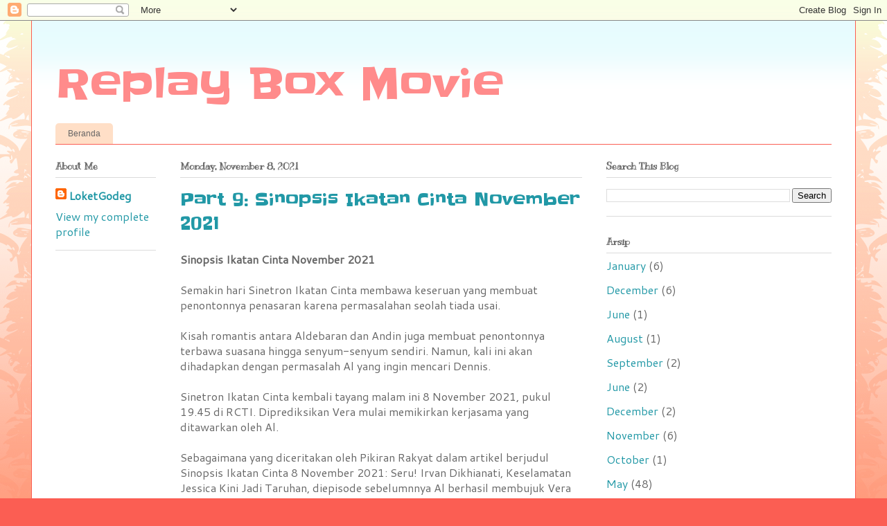

--- FILE ---
content_type: text/html; charset=UTF-8
request_url: http://en-us.accessit-server.com/2021/11/part-9-sinopsis-ikatan-cinta-november.html
body_size: 11252
content:
<!DOCTYPE html>
<html class='v2' dir='ltr' lang='en'>
<head>
<link href='https://www.blogger.com/static/v1/widgets/335934321-css_bundle_v2.css' rel='stylesheet' type='text/css'/>
<meta content='width=1100' name='viewport'/>
<meta content='text/html; charset=UTF-8' http-equiv='Content-Type'/>
<meta content='blogger' name='generator'/>
<link href='http://en-us.accessit-server.com/favicon.ico' rel='icon' type='image/x-icon'/>
<link href='http://en-us.accessit-server.com/2021/11/part-9-sinopsis-ikatan-cinta-november.html' rel='canonical'/>
<link rel="alternate" type="application/atom+xml" title="Replay Box Movie - Atom" href="http://en-us.accessit-server.com/feeds/posts/default" />
<link rel="alternate" type="application/rss+xml" title="Replay Box Movie - RSS" href="http://en-us.accessit-server.com/feeds/posts/default?alt=rss" />
<link rel="service.post" type="application/atom+xml" title="Replay Box Movie - Atom" href="https://www.blogger.com/feeds/769910391184095871/posts/default" />

<link rel="alternate" type="application/atom+xml" title="Replay Box Movie - Atom" href="http://en-us.accessit-server.com/feeds/7783750952976387828/comments/default" />
<!--Can't find substitution for tag [blog.ieCssRetrofitLinks]-->
<meta content='http://en-us.accessit-server.com/2021/11/part-9-sinopsis-ikatan-cinta-november.html' property='og:url'/>
<meta content='Part 9: Sinopsis Ikatan Cinta November 2021' property='og:title'/>
<meta content='Sinopsis Ikatan Cinta November 2021 Semakin hari Sinetron Ikatan Cinta membawa keseruan yang membuat penontonnya penasaran karena permasalah...' property='og:description'/>
<title>Replay Box Movie: Part 9: Sinopsis Ikatan Cinta November 2021</title>
<style type='text/css'>@font-face{font-family:'Cantarell';font-style:normal;font-weight:400;font-display:swap;src:url(//fonts.gstatic.com/s/cantarell/v18/B50NF7ZDq37KMUvlO015gqJrPqySLbYf.woff2)format('woff2');unicode-range:U+0100-02BA,U+02BD-02C5,U+02C7-02CC,U+02CE-02D7,U+02DD-02FF,U+0304,U+0308,U+0329,U+1D00-1DBF,U+1E00-1E9F,U+1EF2-1EFF,U+2020,U+20A0-20AB,U+20AD-20C0,U+2113,U+2C60-2C7F,U+A720-A7FF;}@font-face{font-family:'Cantarell';font-style:normal;font-weight:400;font-display:swap;src:url(//fonts.gstatic.com/s/cantarell/v18/B50NF7ZDq37KMUvlO015jKJrPqySLQ.woff2)format('woff2');unicode-range:U+0000-00FF,U+0131,U+0152-0153,U+02BB-02BC,U+02C6,U+02DA,U+02DC,U+0304,U+0308,U+0329,U+2000-206F,U+20AC,U+2122,U+2191,U+2193,U+2212,U+2215,U+FEFF,U+FFFD;}@font-face{font-family:'Kranky';font-style:normal;font-weight:400;font-display:swap;src:url(//fonts.gstatic.com/s/kranky/v29/hESw6XVgJzlPsFn8oR2FRIzX_g.woff2)format('woff2');unicode-range:U+0000-00FF,U+0131,U+0152-0153,U+02BB-02BC,U+02C6,U+02DA,U+02DC,U+0304,U+0308,U+0329,U+2000-206F,U+20AC,U+2122,U+2191,U+2193,U+2212,U+2215,U+FEFF,U+FFFD;}@font-face{font-family:'Slackey';font-style:normal;font-weight:400;font-display:swap;src:url(//fonts.gstatic.com/s/slackey/v29/N0bV2SdQO-5yM0-dGlNQJPTVkdc.woff2)format('woff2');unicode-range:U+0000-00FF,U+0131,U+0152-0153,U+02BB-02BC,U+02C6,U+02DA,U+02DC,U+0304,U+0308,U+0329,U+2000-206F,U+20AC,U+2122,U+2191,U+2193,U+2212,U+2215,U+FEFF,U+FFFD;}</style>
<style id='page-skin-1' type='text/css'><!--
/*
-----------------------------------------------
Blogger Template Style
Name:     Ethereal
Designer: Jason Morrow
URL:      jasonmorrow.etsy.com
----------------------------------------------- */
/* Content
----------------------------------------------- */
body {
font: normal normal 16px Cantarell;
color: #666666;
background: #fb5e53 url(https://resources.blogblog.com/blogblog/data/1kt/ethereal/birds-2toned-bg.png) repeat-x scroll top center;
}
html body .content-outer {
min-width: 0;
max-width: 100%;
width: 100%;
}
a:link {
text-decoration: none;
color: #2198a6;
}
a:visited {
text-decoration: none;
color: #4d469c;
}
a:hover {
text-decoration: underline;
color: #2198a6;
}
.main-inner {
padding-top: 15px;
}
.body-fauxcolumn-outer {
background: transparent none repeat-x scroll top center;
}
.content-fauxcolumns .fauxcolumn-inner {
background: #ffffff url(https://resources.blogblog.com/blogblog/data/1kt/ethereal/bird-2toned-blue-fade.png) repeat-x scroll top left;
border-left: 1px solid #fb5e53;
border-right: 1px solid #fb5e53;
}
/* Flexible Background
----------------------------------------------- */
.content-fauxcolumn-outer .fauxborder-left {
width: 100%;
padding-left: 300px;
margin-left: -300px;
background-color: transparent;
background-image: url(//themes.googleusercontent.com/image?id=0BwVBOzw_-hbMNjViMzQ0ZDEtMWU1NS00ZTBkLWFjY2EtZjM5YmU4OTA2MjBm);
background-repeat: no-repeat;
background-position: left top;
}
.content-fauxcolumn-outer .fauxborder-right {
margin-right: -299px;
width: 299px;
background-color: transparent;
background-image: url(//themes.googleusercontent.com/image?id=0BwVBOzw_-hbMNjViMzQ0ZDEtMWU1NS00ZTBkLWFjY2EtZjM5YmU4OTA2MjBm);
background-repeat: no-repeat;
background-position: right top;
}
/* Columns
----------------------------------------------- */
.content-inner {
padding: 0;
}
/* Header
----------------------------------------------- */
.header-inner {
padding: 27px 0 3px;
}
.header-inner .section {
margin: 0 35px;
}
.Header h1 {
font: normal normal 60px Slackey;
color: #ff8b8b;
}
.Header h1 a {
color: #ff8b8b;
}
.Header .description {
font-size: 115%;
color: #666666;
}
.header-inner .Header .titlewrapper,
.header-inner .Header .descriptionwrapper {
padding-left: 0;
padding-right: 0;
margin-bottom: 0;
}
/* Tabs
----------------------------------------------- */
.tabs-outer {
position: relative;
background: transparent;
}
.tabs-cap-top, .tabs-cap-bottom {
position: absolute;
width: 100%;
}
.tabs-cap-bottom {
bottom: 0;
}
.tabs-inner {
padding: 0;
}
.tabs-inner .section {
margin: 0 35px;
}
*+html body .tabs-inner .widget li {
padding: 1px;
}
.PageList {
border-bottom: 1px solid #fb5e53;
}
.tabs-inner .widget li.selected a,
.tabs-inner .widget li a:hover {
position: relative;
-moz-border-radius-topleft: 5px;
-moz-border-radius-topright: 5px;
-webkit-border-top-left-radius: 5px;
-webkit-border-top-right-radius: 5px;
-goog-ms-border-top-left-radius: 5px;
-goog-ms-border-top-right-radius: 5px;
border-top-left-radius: 5px;
border-top-right-radius: 5px;
background: #ffa183 none ;
color: #ffffff;
}
.tabs-inner .widget li a {
display: inline-block;
margin: 0;
margin-right: 1px;
padding: .65em 1.5em;
font: normal normal 12px Arial, Tahoma, Helvetica, FreeSans, sans-serif;
color: #666666;
background-color: #ffdfc7;
-moz-border-radius-topleft: 5px;
-moz-border-radius-topright: 5px;
-webkit-border-top-left-radius: 5px;
-webkit-border-top-right-radius: 5px;
-goog-ms-border-top-left-radius: 5px;
-goog-ms-border-top-right-radius: 5px;
border-top-left-radius: 5px;
border-top-right-radius: 5px;
}
/* Headings
----------------------------------------------- */
h2 {
font: normal bold 14px Kranky;
color: #666666;
}
/* Widgets
----------------------------------------------- */
.main-inner .column-left-inner {
padding: 0 0 0 20px;
}
.main-inner .column-left-inner .section {
margin-right: 0;
}
.main-inner .column-right-inner {
padding: 0 20px 0 0;
}
.main-inner .column-right-inner .section {
margin-left: 0;
}
.main-inner .section {
padding: 0;
}
.main-inner .widget {
padding: 0 0 15px;
margin: 20px 0;
border-bottom: 1px solid #dbdbdb;
}
.main-inner .widget h2 {
margin: 0;
padding: .6em 0 .5em;
}
.footer-inner .widget h2 {
padding: 0 0 .4em;
}
.main-inner .widget h2 + div, .footer-inner .widget h2 + div {
padding-top: 15px;
}
.main-inner .widget .widget-content {
margin: 0;
padding: 15px 0 0;
}
.main-inner .widget ul, .main-inner .widget #ArchiveList ul.flat {
margin: -15px -15px -15px;
padding: 0;
list-style: none;
}
.main-inner .sidebar .widget h2 {
border-bottom: 1px solid #dbdbdb;
}
.main-inner .widget #ArchiveList {
margin: -15px 0 0;
}
.main-inner .widget ul li, .main-inner .widget #ArchiveList ul.flat li {
padding: .5em 15px;
text-indent: 0;
}
.main-inner .widget #ArchiveList ul li {
padding-top: .25em;
padding-bottom: .25em;
}
.main-inner .widget ul li:first-child, .main-inner .widget #ArchiveList ul.flat li:first-child {
border-top: none;
}
.main-inner .widget ul li:last-child, .main-inner .widget #ArchiveList ul.flat li:last-child {
border-bottom: none;
}
.main-inner .widget .post-body ul {
padding: 0 2.5em;
margin: .5em 0;
list-style: disc;
}
.main-inner .widget .post-body ul li {
padding: 0.25em 0;
margin-bottom: .25em;
color: #666666;
border: none;
}
.footer-inner .widget ul {
padding: 0;
list-style: none;
}
.widget .zippy {
color: #cccccc;
}
/* Posts
----------------------------------------------- */
.main.section {
margin: 0 20px;
}
body .main-inner .Blog {
padding: 0;
background-color: transparent;
border: none;
}
.main-inner .widget h2.date-header {
border-bottom: 1px solid #dbdbdb;
}
.date-outer {
position: relative;
margin: 15px 0 20px;
}
.date-outer:first-child {
margin-top: 0;
}
.date-posts {
clear: both;
}
.post-outer, .inline-ad {
border-bottom: 1px solid #dbdbdb;
padding: 30px 0;
}
.post-outer {
padding-bottom: 10px;
}
.post-outer:first-child {
padding-top: 0;
border-top: none;
}
.post-outer:last-child, .inline-ad:last-child {
border-bottom: none;
}
.post-body img {
padding: 8px;
}
h3.post-title, h4 {
font: normal normal 24px Slackey;
color: #2198a6;
}
h3.post-title a {
font: normal normal 24px Slackey;
color: #2198a6;
text-decoration: none;
}
h3.post-title a:hover {
color: #2198a6;
text-decoration: underline;
}
.post-header {
margin: 0 0 1.5em;
}
.post-body {
line-height: 1.4;
}
.post-footer {
margin: 1.5em 0 0;
}
#blog-pager {
padding: 15px;
}
.blog-feeds, .post-feeds {
margin: 1em 0;
text-align: center;
}
.post-outer .comments {
margin-top: 2em;
}
/* Comments
----------------------------------------------- */
.comments .comments-content .icon.blog-author {
background-repeat: no-repeat;
background-image: url([data-uri]);
}
.comments .comments-content .loadmore a {
background: #ffffff url(https://resources.blogblog.com/blogblog/data/1kt/ethereal/bird-2toned-blue-fade.png) repeat-x scroll top left;
}
.comments .comments-content .loadmore a {
border-top: 1px solid #dbdbdb;
border-bottom: 1px solid #dbdbdb;
}
.comments .comment-thread.inline-thread {
background: #ffffff url(https://resources.blogblog.com/blogblog/data/1kt/ethereal/bird-2toned-blue-fade.png) repeat-x scroll top left;
}
.comments .continue {
border-top: 2px solid #dbdbdb;
}
/* Footer
----------------------------------------------- */
.footer-inner {
padding: 30px 0;
overflow: hidden;
}
/* Mobile
----------------------------------------------- */
body.mobile  {
background-size: auto
}
.mobile .body-fauxcolumn-outer {
background: ;
}
.mobile .content-fauxcolumns .fauxcolumn-inner {
opacity: 0.75;
}
.mobile .content-fauxcolumn-outer .fauxborder-right {
margin-right: 0;
}
.mobile-link-button {
background-color: #ffa183;
}
.mobile-link-button a:link, .mobile-link-button a:visited {
color: #ffffff;
}
.mobile-index-contents {
color: #444444;
}
.mobile .body-fauxcolumn-outer {
background-size: 100% auto;
}
.mobile .mobile-date-outer {
border-bottom: transparent;
}
.mobile .PageList {
border-bottom: none;
}
.mobile .tabs-inner .section {
margin: 0;
}
.mobile .tabs-inner .PageList .widget-content {
background: #ffa183 none;
color: #ffffff;
}
.mobile .tabs-inner .PageList .widget-content .pagelist-arrow {
border-left: 1px solid #ffffff;
}
.mobile .footer-inner {
overflow: visible;
}
body.mobile .AdSense {
margin: 0 -10px;
}

--></style>
<style id='template-skin-1' type='text/css'><!--
body {
min-width: 1190px;
}
.content-outer, .content-fauxcolumn-outer, .region-inner {
min-width: 1190px;
max-width: 1190px;
_width: 1190px;
}
.main-inner .columns {
padding-left: 180px;
padding-right: 360px;
}
.main-inner .fauxcolumn-center-outer {
left: 180px;
right: 360px;
/* IE6 does not respect left and right together */
_width: expression(this.parentNode.offsetWidth -
parseInt("180px") -
parseInt("360px") + 'px');
}
.main-inner .fauxcolumn-left-outer {
width: 180px;
}
.main-inner .fauxcolumn-right-outer {
width: 360px;
}
.main-inner .column-left-outer {
width: 180px;
right: 100%;
margin-left: -180px;
}
.main-inner .column-right-outer {
width: 360px;
margin-right: -360px;
}
#layout {
min-width: 0;
}
#layout .content-outer {
min-width: 0;
width: 800px;
}
#layout .region-inner {
min-width: 0;
width: auto;
}
body#layout div.add_widget {
padding: 8px;
}
body#layout div.add_widget a {
margin-left: 32px;
}
--></style>
<link href='https://www.blogger.com/dyn-css/authorization.css?targetBlogID=769910391184095871&amp;zx=61da07b1-0bfb-4607-b7a3-69d75db69568' media='none' onload='if(media!=&#39;all&#39;)media=&#39;all&#39;' rel='stylesheet'/><noscript><link href='https://www.blogger.com/dyn-css/authorization.css?targetBlogID=769910391184095871&amp;zx=61da07b1-0bfb-4607-b7a3-69d75db69568' rel='stylesheet'/></noscript>
<meta name='google-adsense-platform-account' content='ca-host-pub-1556223355139109'/>
<meta name='google-adsense-platform-domain' content='blogspot.com'/>

</head>
<body class='loading variant-hummingBirds2'>
<div class='navbar section' id='navbar' name='Navbar'><div class='widget Navbar' data-version='1' id='Navbar1'><script type="text/javascript">
    function setAttributeOnload(object, attribute, val) {
      if(window.addEventListener) {
        window.addEventListener('load',
          function(){ object[attribute] = val; }, false);
      } else {
        window.attachEvent('onload', function(){ object[attribute] = val; });
      }
    }
  </script>
<div id="navbar-iframe-container"></div>
<script type="text/javascript" src="https://apis.google.com/js/platform.js"></script>
<script type="text/javascript">
      gapi.load("gapi.iframes:gapi.iframes.style.bubble", function() {
        if (gapi.iframes && gapi.iframes.getContext) {
          gapi.iframes.getContext().openChild({
              url: 'https://www.blogger.com/navbar/769910391184095871?po\x3d7783750952976387828\x26origin\x3dhttp://en-us.accessit-server.com',
              where: document.getElementById("navbar-iframe-container"),
              id: "navbar-iframe"
          });
        }
      });
    </script><script type="text/javascript">
(function() {
var script = document.createElement('script');
script.type = 'text/javascript';
script.src = '//pagead2.googlesyndication.com/pagead/js/google_top_exp.js';
var head = document.getElementsByTagName('head')[0];
if (head) {
head.appendChild(script);
}})();
</script>
</div></div>
<div class='body-fauxcolumns'>
<div class='fauxcolumn-outer body-fauxcolumn-outer'>
<div class='cap-top'>
<div class='cap-left'></div>
<div class='cap-right'></div>
</div>
<div class='fauxborder-left'>
<div class='fauxborder-right'></div>
<div class='fauxcolumn-inner'>
</div>
</div>
<div class='cap-bottom'>
<div class='cap-left'></div>
<div class='cap-right'></div>
</div>
</div>
</div>
<div class='content'>
<div class='content-fauxcolumns'>
<div class='fauxcolumn-outer content-fauxcolumn-outer'>
<div class='cap-top'>
<div class='cap-left'></div>
<div class='cap-right'></div>
</div>
<div class='fauxborder-left'>
<div class='fauxborder-right'></div>
<div class='fauxcolumn-inner'>
</div>
</div>
<div class='cap-bottom'>
<div class='cap-left'></div>
<div class='cap-right'></div>
</div>
</div>
</div>
<div class='content-outer'>
<div class='content-cap-top cap-top'>
<div class='cap-left'></div>
<div class='cap-right'></div>
</div>
<div class='fauxborder-left content-fauxborder-left'>
<div class='fauxborder-right content-fauxborder-right'></div>
<div class='content-inner'>
<header>
<div class='header-outer'>
<div class='header-cap-top cap-top'>
<div class='cap-left'></div>
<div class='cap-right'></div>
</div>
<div class='fauxborder-left header-fauxborder-left'>
<div class='fauxborder-right header-fauxborder-right'></div>
<div class='region-inner header-inner'>
<div class='header section' id='header' name='Header'><div class='widget Header' data-version='1' id='Header1'>
<div id='header-inner'>
<div class='titlewrapper'>
<h1 class='title'>
<a href='http://en-us.accessit-server.com/'>
Replay Box Movie
</a>
</h1>
</div>
<div class='descriptionwrapper'>
<p class='description'><span>
</span></p>
</div>
</div>
</div></div>
</div>
</div>
<div class='header-cap-bottom cap-bottom'>
<div class='cap-left'></div>
<div class='cap-right'></div>
</div>
</div>
</header>
<div class='tabs-outer'>
<div class='tabs-cap-top cap-top'>
<div class='cap-left'></div>
<div class='cap-right'></div>
</div>
<div class='fauxborder-left tabs-fauxborder-left'>
<div class='fauxborder-right tabs-fauxborder-right'></div>
<div class='region-inner tabs-inner'>
<div class='tabs section' id='crosscol' name='Cross-Column'><div class='widget PageList' data-version='1' id='PageList1'>
<h2>Pages</h2>
<div class='widget-content'>
<ul>
<li>
<a href='http://en-us.accessit-server.com/'>Beranda</a>
</li>
</ul>
<div class='clear'></div>
</div>
</div></div>
<div class='tabs no-items section' id='crosscol-overflow' name='Cross-Column 2'></div>
</div>
</div>
<div class='tabs-cap-bottom cap-bottom'>
<div class='cap-left'></div>
<div class='cap-right'></div>
</div>
</div>
<div class='main-outer'>
<div class='main-cap-top cap-top'>
<div class='cap-left'></div>
<div class='cap-right'></div>
</div>
<div class='fauxborder-left main-fauxborder-left'>
<div class='fauxborder-right main-fauxborder-right'></div>
<div class='region-inner main-inner'>
<div class='columns fauxcolumns'>
<div class='fauxcolumn-outer fauxcolumn-center-outer'>
<div class='cap-top'>
<div class='cap-left'></div>
<div class='cap-right'></div>
</div>
<div class='fauxborder-left'>
<div class='fauxborder-right'></div>
<div class='fauxcolumn-inner'>
</div>
</div>
<div class='cap-bottom'>
<div class='cap-left'></div>
<div class='cap-right'></div>
</div>
</div>
<div class='fauxcolumn-outer fauxcolumn-left-outer'>
<div class='cap-top'>
<div class='cap-left'></div>
<div class='cap-right'></div>
</div>
<div class='fauxborder-left'>
<div class='fauxborder-right'></div>
<div class='fauxcolumn-inner'>
</div>
</div>
<div class='cap-bottom'>
<div class='cap-left'></div>
<div class='cap-right'></div>
</div>
</div>
<div class='fauxcolumn-outer fauxcolumn-right-outer'>
<div class='cap-top'>
<div class='cap-left'></div>
<div class='cap-right'></div>
</div>
<div class='fauxborder-left'>
<div class='fauxborder-right'></div>
<div class='fauxcolumn-inner'>
</div>
</div>
<div class='cap-bottom'>
<div class='cap-left'></div>
<div class='cap-right'></div>
</div>
</div>
<!-- corrects IE6 width calculation -->
<div class='columns-inner'>
<div class='column-center-outer'>
<div class='column-center-inner'>
<div class='main section' id='main' name='Main'><div class='widget Blog' data-version='1' id='Blog1'>
<div class='blog-posts hfeed'>

          <div class="date-outer">
        
<h2 class='date-header'><span>Monday, November 8, 2021</span></h2>

          <div class="date-posts">
        
<div class='post-outer'>
<div class='post hentry uncustomized-post-template' itemprop='blogPost' itemscope='itemscope' itemtype='http://schema.org/BlogPosting'>
<meta content='769910391184095871' itemprop='blogId'/>
<meta content='7783750952976387828' itemprop='postId'/>
<a name='7783750952976387828'></a>
<h3 class='post-title entry-title' itemprop='name'>
Part 9: Sinopsis Ikatan Cinta November 2021
</h3>
<div class='post-header'>
<div class='post-header-line-1'></div>
</div>
<div class='post-body entry-content' id='post-body-7783750952976387828' itemprop='description articleBody'>
<strong>Sinopsis Ikatan Cinta November 2021</strong><br/><br/>Semakin hari Sinetron Ikatan Cinta membawa keseruan yang membuat penontonnya penasaran karena permasalahan seolah tiada usai.  <br/><br/>  Kisah romantis antara Aldebaran dan Andin juga membuat penontonnya terbawa suasana hingga senyum-senyum sendiri. Namun, kali ini akan dihadapkan dengan permasalah Al yang ingin mencari Dennis.  <br/><br/>  Sinetron Ikatan Cinta kembali tayang malam ini 8 November 2021, pukul 19.45 di RCTI. Diprediksikan Vera mulai memikirkan kerjasama yang ditawarkan oleh Al.  <br/><br/>  Sebagaimana yang diceritakan oleh Pikiran Rakyat dalam artikel berjudul Sinopsis Ikatan Cinta 8 November 2021: Seru! Irvan Dikhianati, Keselamatan Jessica Kini Jadi Taruhan, diepisode sebelumnnya Al berhasil membujuk Vera untuk bekerjasama mencari Dennis.  <br/><br/>  Di episode kali ini, Vera rupanya ingin mengurungkan niatnya membantu Al mencari Dennis.  <br/><br/>  Meski sudah punya kartu nama Al, Vera tak kunjung menghubungi Al. Vera khawatir jika dirinya terus terlibat dalam kasus ini, keselamatan Dennis bakal terancam.  <br/><br/>  Vera pun memilih bungkam dan tak mau berhubungan lagi dengan Al maupun Rendy.  <br/><br/>  Disisi lain, Sanusi ditelepon oleh anak buah Iqbal. Tanpa diduga orang tersebut membocorkan informasi soal keberadaan Jessica.  <br/><br/>  Untung menjemput informasi tersebut, Sanusi diminta datang ke suatu tempat dan menyiapkan uang sebesar Rp10 juta.  <br/><br/>  Mulanya Sanusi ogah memberikan uang untuk menebus informasi tersebut, namun melihat data-data yang ditawarkan padanya, Sanusi tak ingin melewatkan peluang.  <br/><br/>  Dia pun lantas mengunjungi rumah Al dan Mama Rosa untuk membicarakan hal ini.  <br/><br/>  Lalu bagaimana kelanjutannya? ikuti terus kisah Andin, Al, Nino, dan Elsa di sinetron Ikatan Cinta RCTI, malam ini pukul 19.45 WIB.  <br/><br/>  Perhatian, sinopsis ini adalah informasi tak resmi dari sejumlah sumber yang diolah. Dan mungkin saja berbeda dengan tayangan aslinya.  <br/><br/>  <br/>https://pick-wants.com/blog/sinopsis-ikatan-cinta-9-november-2021/  <br/>https://www1.et20s.com/news/sinopsis-ikatan-cinta-9-november-2021/  <br/>https://impactoemprendedor.com/sinopsis-ikatan-cinta-9-november-2021/  <br/>https://www.goldengun.co.nz/news/sinopsis-ikatan-cinta-9-november-2021/  <br/>https://xterminator.kiwi/blogs/sinopsis-ikatan-cinta-9-november-2021/  <br/>https://nyobain2017.com/2021/11/08/sinopsis-ikatan-cinta-9-november-2021/  <br/>https://autoprosoft.com/sinopsis-ikatan-cinta-9-november-2021/  <br/>https://www.mp-sealing.com/sinopsis-ikatan-cinta-9-november-2021/  <br/>https://cocinacentral.es/2021/11/08/sinopsis-ikatan-cinta-9-november-2021/  
<div style='clear: both;'></div>
</div>
<div class='post-footer'>
<div class='post-footer-line post-footer-line-1'>
<span class='post-author vcard'>
</span>
<span class='post-timestamp'>
at
<meta content='http://en-us.accessit-server.com/2021/11/part-9-sinopsis-ikatan-cinta-november.html' itemprop='url'/>
<a class='timestamp-link' href='http://en-us.accessit-server.com/2021/11/part-9-sinopsis-ikatan-cinta-november.html' rel='bookmark' title='permanent link'><abbr class='published' itemprop='datePublished' title='2021-11-08T22:52:00Z'>November 08, 2021</abbr></a>
</span>
<span class='post-comment-link'>
</span>
<span class='post-icons'>
</span>
<div class='post-share-buttons goog-inline-block'>
<a class='goog-inline-block share-button sb-email' href='https://www.blogger.com/share-post.g?blogID=769910391184095871&postID=7783750952976387828&target=email' target='_blank' title='Email This'><span class='share-button-link-text'>Email This</span></a><a class='goog-inline-block share-button sb-blog' href='https://www.blogger.com/share-post.g?blogID=769910391184095871&postID=7783750952976387828&target=blog' onclick='window.open(this.href, "_blank", "height=270,width=475"); return false;' target='_blank' title='BlogThis!'><span class='share-button-link-text'>BlogThis!</span></a><a class='goog-inline-block share-button sb-twitter' href='https://www.blogger.com/share-post.g?blogID=769910391184095871&postID=7783750952976387828&target=twitter' target='_blank' title='Share to X'><span class='share-button-link-text'>Share to X</span></a><a class='goog-inline-block share-button sb-facebook' href='https://www.blogger.com/share-post.g?blogID=769910391184095871&postID=7783750952976387828&target=facebook' onclick='window.open(this.href, "_blank", "height=430,width=640"); return false;' target='_blank' title='Share to Facebook'><span class='share-button-link-text'>Share to Facebook</span></a><a class='goog-inline-block share-button sb-pinterest' href='https://www.blogger.com/share-post.g?blogID=769910391184095871&postID=7783750952976387828&target=pinterest' target='_blank' title='Share to Pinterest'><span class='share-button-link-text'>Share to Pinterest</span></a>
</div>
</div>
<div class='post-footer-line post-footer-line-2'>
<span class='post-labels'>
</span>
</div>
<div class='post-footer-line post-footer-line-3'>
<span class='post-location'>
</span>
</div>
</div>
</div>
<div class='comments' id='comments'>
<a name='comments'></a>
<h4>No comments:</h4>
<div id='Blog1_comments-block-wrapper'>
<dl class='avatar-comment-indent' id='comments-block'>
</dl>
</div>
<p class='comment-footer'>
<a href='https://www.blogger.com/comment/fullpage/post/769910391184095871/7783750952976387828' onclick=''>Post a Comment</a>
</p>
</div>
</div>

        </div></div>
      
</div>
<div class='blog-pager' id='blog-pager'>
<span id='blog-pager-newer-link'>
<a class='blog-pager-newer-link' href='http://en-us.accessit-server.com/2021/11/part-9-netflix-future-diary-official.html' id='Blog1_blog-pager-newer-link' title='Newer Post'>Newer Post</a>
</span>
<span id='blog-pager-older-link'>
<a class='blog-pager-older-link' href='http://en-us.accessit-server.com/2021/11/part-9-stranger-things-4-welcome-to.html' id='Blog1_blog-pager-older-link' title='Older Post'>Older Post</a>
</span>
<a class='home-link' href='http://en-us.accessit-server.com/'>Home</a>
</div>
<div class='clear'></div>
<div class='post-feeds'>
<div class='feed-links'>
Subscribe to:
<a class='feed-link' href='http://en-us.accessit-server.com/feeds/7783750952976387828/comments/default' target='_blank' type='application/atom+xml'>Post Comments (Atom)</a>
</div>
</div>
</div><div class='widget FeaturedPost' data-version='1' id='FeaturedPost1'>
<div class='post-summary'>
<h3><a href='http://en-us.accessit-server.com/2026/01/pagsusuri-terbakar-cemburu-teman.html'>Pagsusuri | Terbakar Cemburu, Teman Dibunuh: Mayat Dalam Lubang | Berita Utama Kriminal</a></h3>
<p>
Terbakar Cemburu, Teman Dibunuh: Mayat Dalam Lubang | Berita Utama Kriminal   #Terbakar #Cemburu #Teman #Dibunuh #Mayat #Dalam #Lubang #Beri...
</p>
<img class='image' src='https://i.ytimg.com/vi/EQ92lpEtgJI/hqdefault.jpg'/>
</div>
<style type='text/css'>
    .image {
      width: 100%;
    }
  </style>
<div class='clear'></div>
</div><div class='widget PopularPosts' data-version='1' id='PopularPosts1'>
<div class='widget-content popular-posts'>
<ul>
<li>
<div class='item-content'>
<div class='item-title'><a href='http://en-us.accessit-server.com/2017/10/blog-post.html'>(no title)</a></div>
<div class='item-snippet'>Full Watch!! Thor: Ragnarok (2017) Online and Download   Full Movie [Thor: Ragnarok] leaked Download   Watch Thor: Ragnarok Online Movie Ful...</div>
</div>
<div style='clear: both;'></div>
</li>
<li>
<div class='item-content'>
<div class='item-thumbnail'>
<a href='http://en-us.accessit-server.com/2021/05/10-43-tewas-di-gaza-dalam-serangan.html' target='_blank'>
<img alt='' border='0' src='https://lh3.googleusercontent.com/blogger_img_proxy/AEn0k_vwsvFiIJ0PQjvJ0tFPQbrjxbPouVMJT1gtwcslAFJmrwW_GvrhUWYKkXxA5ab9ynQU-qAee3N1SfrS4NPKAyS7aLuFkhnxntcLW-Hew1RDFR0LC0zQIXnd4P9Kb0LkOKLRUgA=w72-h72-p-k-no-nu'/>
</a>
</div>
<div class='item-title'><a href='http://en-us.accessit-server.com/2021/05/10-43-tewas-di-gaza-dalam-serangan.html'>10: 43 Tewas di Gaza dalam serangan Israel</a></div>
<div class='item-snippet'>43 Tewas di Gaza dalam serangan Israel Serangan Israel-Gaza Hari Ini Live News Updates: Serangan udara adalah serangan terberat antara Israe...</div>
</div>
<div style='clear: both;'></div>
</li>
<li>
<div class='item-content'>
<div class='item-title'><a href='http://en-us.accessit-server.com/2019/03/lines-and-paragraphs-break-automatically.html'>Lines and paragraphs break automatically.</a></div>
<div class='item-snippet'>Lines and paragraphs break automatically. Riverdale Season 3 Episode 14 - (3X14) Watch Online   DJ Remy Unger | Official website Riverdale S...</div>
</div>
<div style='clear: both;'></div>
</li>
</ul>
<div class='clear'></div>
</div>
</div></div>
</div>
</div>
<div class='column-left-outer'>
<div class='column-left-inner'>
<aside>
<div class='sidebar section' id='sidebar-left-1'><div class='widget Profile' data-version='1' id='Profile1'>
<h2>About Me</h2>
<div class='widget-content'>
<dl class='profile-datablock'>
<dt class='profile-data'>
<a class='profile-name-link g-profile' href='https://www.blogger.com/profile/09250518363222745405' rel='author' style='background-image: url(//www.blogger.com/img/logo-16.png);'>
LoketGodeg
</a>
</dt>
</dl>
<a class='profile-link' href='https://www.blogger.com/profile/09250518363222745405' rel='author'>View my complete profile</a>
<div class='clear'></div>
</div>
</div></div>
</aside>
</div>
</div>
<div class='column-right-outer'>
<div class='column-right-inner'>
<aside>
<div class='sidebar section' id='sidebar-right-1'><div class='widget BlogSearch' data-version='1' id='BlogSearch1'>
<h2 class='title'>Search This Blog</h2>
<div class='widget-content'>
<div id='BlogSearch1_form'>
<form action='http://en-us.accessit-server.com/search' class='gsc-search-box' target='_top'>
<table cellpadding='0' cellspacing='0' class='gsc-search-box'>
<tbody>
<tr>
<td class='gsc-input'>
<input autocomplete='off' class='gsc-input' name='q' size='10' title='search' type='text' value=''/>
</td>
<td class='gsc-search-button'>
<input class='gsc-search-button' title='search' type='submit' value='Search'/>
</td>
</tr>
</tbody>
</table>
</form>
</div>
</div>
<div class='clear'></div>
</div><div class='widget BlogArchive' data-version='1' id='BlogArchive1'>
<h2>Arsip</h2>
<div class='widget-content'>
<div id='ArchiveList'>
<div id='BlogArchive1_ArchiveList'>
<ul class='flat'>
<li class='archivedate'>
<a href='http://en-us.accessit-server.com/2026/01/'>January</a> (6)
      </li>
<li class='archivedate'>
<a href='http://en-us.accessit-server.com/2025/12/'>December</a> (6)
      </li>
<li class='archivedate'>
<a href='http://en-us.accessit-server.com/2025/06/'>June</a> (1)
      </li>
<li class='archivedate'>
<a href='http://en-us.accessit-server.com/2024/08/'>August</a> (1)
      </li>
<li class='archivedate'>
<a href='http://en-us.accessit-server.com/2023/09/'>September</a> (2)
      </li>
<li class='archivedate'>
<a href='http://en-us.accessit-server.com/2023/06/'>June</a> (2)
      </li>
<li class='archivedate'>
<a href='http://en-us.accessit-server.com/2022/12/'>December</a> (2)
      </li>
<li class='archivedate'>
<a href='http://en-us.accessit-server.com/2022/11/'>November</a> (6)
      </li>
<li class='archivedate'>
<a href='http://en-us.accessit-server.com/2022/10/'>October</a> (1)
      </li>
<li class='archivedate'>
<a href='http://en-us.accessit-server.com/2022/05/'>May</a> (48)
      </li>
<li class='archivedate'>
<a href='http://en-us.accessit-server.com/2022/04/'>April</a> (65)
      </li>
<li class='archivedate'>
<a href='http://en-us.accessit-server.com/2022/03/'>March</a> (21)
      </li>
<li class='archivedate'>
<a href='http://en-us.accessit-server.com/2022/02/'>February</a> (15)
      </li>
<li class='archivedate'>
<a href='http://en-us.accessit-server.com/2022/01/'>January</a> (27)
      </li>
<li class='archivedate'>
<a href='http://en-us.accessit-server.com/2021/12/'>December</a> (4)
      </li>
<li class='archivedate'>
<a href='http://en-us.accessit-server.com/2021/11/'>November</a> (11)
      </li>
<li class='archivedate'>
<a href='http://en-us.accessit-server.com/2021/10/'>October</a> (25)
      </li>
<li class='archivedate'>
<a href='http://en-us.accessit-server.com/2021/09/'>September</a> (13)
      </li>
<li class='archivedate'>
<a href='http://en-us.accessit-server.com/2021/08/'>August</a> (1)
      </li>
<li class='archivedate'>
<a href='http://en-us.accessit-server.com/2021/06/'>June</a> (6)
      </li>
<li class='archivedate'>
<a href='http://en-us.accessit-server.com/2021/05/'>May</a> (9)
      </li>
<li class='archivedate'>
<a href='http://en-us.accessit-server.com/2021/04/'>April</a> (9)
      </li>
<li class='archivedate'>
<a href='http://en-us.accessit-server.com/2021/03/'>March</a> (10)
      </li>
<li class='archivedate'>
<a href='http://en-us.accessit-server.com/2021/02/'>February</a> (5)
      </li>
<li class='archivedate'>
<a href='http://en-us.accessit-server.com/2020/11/'>November</a> (7)
      </li>
<li class='archivedate'>
<a href='http://en-us.accessit-server.com/2020/10/'>October</a> (7)
      </li>
<li class='archivedate'>
<a href='http://en-us.accessit-server.com/2020/09/'>September</a> (9)
      </li>
<li class='archivedate'>
<a href='http://en-us.accessit-server.com/2020/08/'>August</a> (19)
      </li>
<li class='archivedate'>
<a href='http://en-us.accessit-server.com/2020/07/'>July</a> (6)
      </li>
<li class='archivedate'>
<a href='http://en-us.accessit-server.com/2020/06/'>June</a> (23)
      </li>
<li class='archivedate'>
<a href='http://en-us.accessit-server.com/2020/04/'>April</a> (45)
      </li>
<li class='archivedate'>
<a href='http://en-us.accessit-server.com/2020/03/'>March</a> (101)
      </li>
<li class='archivedate'>
<a href='http://en-us.accessit-server.com/2020/02/'>February</a> (95)
      </li>
<li class='archivedate'>
<a href='http://en-us.accessit-server.com/2020/01/'>January</a> (48)
      </li>
<li class='archivedate'>
<a href='http://en-us.accessit-server.com/2019/12/'>December</a> (33)
      </li>
<li class='archivedate'>
<a href='http://en-us.accessit-server.com/2019/11/'>November</a> (49)
      </li>
<li class='archivedate'>
<a href='http://en-us.accessit-server.com/2019/10/'>October</a> (11)
      </li>
<li class='archivedate'>
<a href='http://en-us.accessit-server.com/2019/09/'>September</a> (2)
      </li>
<li class='archivedate'>
<a href='http://en-us.accessit-server.com/2019/08/'>August</a> (1)
      </li>
<li class='archivedate'>
<a href='http://en-us.accessit-server.com/2019/07/'>July</a> (226)
      </li>
<li class='archivedate'>
<a href='http://en-us.accessit-server.com/2019/06/'>June</a> (155)
      </li>
<li class='archivedate'>
<a href='http://en-us.accessit-server.com/2019/05/'>May</a> (298)
      </li>
<li class='archivedate'>
<a href='http://en-us.accessit-server.com/2019/04/'>April</a> (16)
      </li>
<li class='archivedate'>
<a href='http://en-us.accessit-server.com/2019/03/'>March</a> (133)
      </li>
<li class='archivedate'>
<a href='http://en-us.accessit-server.com/2019/02/'>February</a> (139)
      </li>
<li class='archivedate'>
<a href='http://en-us.accessit-server.com/2019/01/'>January</a> (80)
      </li>
<li class='archivedate'>
<a href='http://en-us.accessit-server.com/2018/12/'>December</a> (68)
      </li>
<li class='archivedate'>
<a href='http://en-us.accessit-server.com/2018/11/'>November</a> (115)
      </li>
<li class='archivedate'>
<a href='http://en-us.accessit-server.com/2018/10/'>October</a> (98)
      </li>
<li class='archivedate'>
<a href='http://en-us.accessit-server.com/2018/09/'>September</a> (141)
      </li>
<li class='archivedate'>
<a href='http://en-us.accessit-server.com/2018/08/'>August</a> (175)
      </li>
<li class='archivedate'>
<a href='http://en-us.accessit-server.com/2018/07/'>July</a> (155)
      </li>
<li class='archivedate'>
<a href='http://en-us.accessit-server.com/2018/06/'>June</a> (149)
      </li>
<li class='archivedate'>
<a href='http://en-us.accessit-server.com/2018/05/'>May</a> (188)
      </li>
<li class='archivedate'>
<a href='http://en-us.accessit-server.com/2018/04/'>April</a> (159)
      </li>
<li class='archivedate'>
<a href='http://en-us.accessit-server.com/2018/03/'>March</a> (152)
      </li>
<li class='archivedate'>
<a href='http://en-us.accessit-server.com/2018/02/'>February</a> (110)
      </li>
<li class='archivedate'>
<a href='http://en-us.accessit-server.com/2018/01/'>January</a> (141)
      </li>
<li class='archivedate'>
<a href='http://en-us.accessit-server.com/2017/12/'>December</a> (127)
      </li>
<li class='archivedate'>
<a href='http://en-us.accessit-server.com/2017/11/'>November</a> (192)
      </li>
<li class='archivedate'>
<a href='http://en-us.accessit-server.com/2017/10/'>October</a> (190)
      </li>
<li class='archivedate'>
<a href='http://en-us.accessit-server.com/2017/09/'>September</a> (153)
      </li>
<li class='archivedate'>
<a href='http://en-us.accessit-server.com/2017/08/'>August</a> (138)
      </li>
<li class='archivedate'>
<a href='http://en-us.accessit-server.com/2017/07/'>July</a> (144)
      </li>
<li class='archivedate'>
<a href='http://en-us.accessit-server.com/2017/06/'>June</a> (128)
      </li>
<li class='archivedate'>
<a href='http://en-us.accessit-server.com/2017/05/'>May</a> (186)
      </li>
<li class='archivedate'>
<a href='http://en-us.accessit-server.com/2017/04/'>April</a> (122)
      </li>
</ul>
</div>
</div>
<div class='clear'></div>
</div>
</div><div class='widget ContactForm' data-version='1' id='ContactForm1'>
<h2 class='title'>Contact</h2>
<div class='contact-form-widget'>
<div class='form'>
<form name='contact-form'>
<p></p>
Name
<br/>
<input class='contact-form-name' id='ContactForm1_contact-form-name' name='name' size='30' type='text' value=''/>
<p></p>
Email
<span style='font-weight: bolder;'>*</span>
<br/>
<input class='contact-form-email' id='ContactForm1_contact-form-email' name='email' size='30' type='text' value=''/>
<p></p>
Message
<span style='font-weight: bolder;'>*</span>
<br/>
<textarea class='contact-form-email-message' cols='25' id='ContactForm1_contact-form-email-message' name='email-message' rows='5'></textarea>
<p></p>
<input class='contact-form-button contact-form-button-submit' id='ContactForm1_contact-form-submit' type='button' value='Send'/>
<p></p>
<div style='text-align: center; max-width: 222px; width: 100%'>
<p class='contact-form-error-message' id='ContactForm1_contact-form-error-message'></p>
<p class='contact-form-success-message' id='ContactForm1_contact-form-success-message'></p>
</div>
</form>
</div>
</div>
<div class='clear'></div>
</div></div>
<table border='0' cellpadding='0' cellspacing='0' class='section-columns columns-2'>
<tbody>
<tr>
<td class='first columns-cell'>
<div class='sidebar no-items section' id='sidebar-right-2-1'></div>
</td>
<td class='columns-cell'>
<div class='sidebar no-items section' id='sidebar-right-2-2'></div>
</td>
</tr>
</tbody>
</table>
<div class='sidebar no-items section' id='sidebar-right-3'>
</div>
</aside>
</div>
</div>
</div>
<div style='clear: both'></div>
<!-- columns -->
</div>
<!-- main -->
</div>
</div>
<div class='main-cap-bottom cap-bottom'>
<div class='cap-left'></div>
<div class='cap-right'></div>
</div>
</div>
<footer>
<div class='footer-outer'>
<div class='footer-cap-top cap-top'>
<div class='cap-left'></div>
<div class='cap-right'></div>
</div>
<div class='fauxborder-left footer-fauxborder-left'>
<div class='fauxborder-right footer-fauxborder-right'></div>
<div class='region-inner footer-inner'>
<div class='foot no-items section' id='footer-1'></div>
<!-- outside of the include in order to lock Attribution widget -->
<div class='foot section' id='footer-3' name='Footer'><div class='widget Attribution' data-version='1' id='Attribution1'>
<div class='widget-content' style='text-align: center;'>
Ethereal theme. Powered by <a href='https://www.blogger.com' target='_blank'>Blogger</a>.
</div>
<div class='clear'></div>
</div></div>
</div>
</div>
<div class='footer-cap-bottom cap-bottom'>
<div class='cap-left'></div>
<div class='cap-right'></div>
</div>
</div>
</footer>
<!-- content -->
</div>
</div>
<div class='content-cap-bottom cap-bottom'>
<div class='cap-left'></div>
<div class='cap-right'></div>
</div>
</div>
</div>
<script type='text/javascript'>
    window.setTimeout(function() {
        document.body.className = document.body.className.replace('loading', '');
      }, 10);
  </script>

<script type="text/javascript" src="https://www.blogger.com/static/v1/widgets/2028843038-widgets.js"></script>
<script type='text/javascript'>
window['__wavt'] = 'AOuZoY5Radvwn-rXL6Jr8eymHXEawokTMQ:1769052172173';_WidgetManager._Init('//www.blogger.com/rearrange?blogID\x3d769910391184095871','//en-us.accessit-server.com/2021/11/part-9-sinopsis-ikatan-cinta-november.html','769910391184095871');
_WidgetManager._SetDataContext([{'name': 'blog', 'data': {'blogId': '769910391184095871', 'title': 'Replay Box Movie', 'url': 'http://en-us.accessit-server.com/2021/11/part-9-sinopsis-ikatan-cinta-november.html', 'canonicalUrl': 'http://en-us.accessit-server.com/2021/11/part-9-sinopsis-ikatan-cinta-november.html', 'homepageUrl': 'http://en-us.accessit-server.com/', 'searchUrl': 'http://en-us.accessit-server.com/search', 'canonicalHomepageUrl': 'http://en-us.accessit-server.com/', 'blogspotFaviconUrl': 'http://en-us.accessit-server.com/favicon.ico', 'bloggerUrl': 'https://www.blogger.com', 'hasCustomDomain': true, 'httpsEnabled': false, 'enabledCommentProfileImages': true, 'gPlusViewType': 'FILTERED_POSTMOD', 'adultContent': false, 'analyticsAccountNumber': '', 'encoding': 'UTF-8', 'locale': 'en', 'localeUnderscoreDelimited': 'en', 'languageDirection': 'ltr', 'isPrivate': false, 'isMobile': false, 'isMobileRequest': false, 'mobileClass': '', 'isPrivateBlog': false, 'isDynamicViewsAvailable': true, 'feedLinks': '\x3clink rel\x3d\x22alternate\x22 type\x3d\x22application/atom+xml\x22 title\x3d\x22Replay Box Movie - Atom\x22 href\x3d\x22http://en-us.accessit-server.com/feeds/posts/default\x22 /\x3e\n\x3clink rel\x3d\x22alternate\x22 type\x3d\x22application/rss+xml\x22 title\x3d\x22Replay Box Movie - RSS\x22 href\x3d\x22http://en-us.accessit-server.com/feeds/posts/default?alt\x3drss\x22 /\x3e\n\x3clink rel\x3d\x22service.post\x22 type\x3d\x22application/atom+xml\x22 title\x3d\x22Replay Box Movie - Atom\x22 href\x3d\x22https://www.blogger.com/feeds/769910391184095871/posts/default\x22 /\x3e\n\n\x3clink rel\x3d\x22alternate\x22 type\x3d\x22application/atom+xml\x22 title\x3d\x22Replay Box Movie - Atom\x22 href\x3d\x22http://en-us.accessit-server.com/feeds/7783750952976387828/comments/default\x22 /\x3e\n', 'meTag': '', 'adsenseHostId': 'ca-host-pub-1556223355139109', 'adsenseHasAds': false, 'adsenseAutoAds': false, 'boqCommentIframeForm': true, 'loginRedirectParam': '', 'isGoogleEverywhereLinkTooltipEnabled': true, 'view': '', 'dynamicViewsCommentsSrc': '//www.blogblog.com/dynamicviews/4224c15c4e7c9321/js/comments.js', 'dynamicViewsScriptSrc': '//www.blogblog.com/dynamicviews/6e0d22adcfa5abea', 'plusOneApiSrc': 'https://apis.google.com/js/platform.js', 'disableGComments': true, 'interstitialAccepted': false, 'sharing': {'platforms': [{'name': 'Get link', 'key': 'link', 'shareMessage': 'Get link', 'target': ''}, {'name': 'Facebook', 'key': 'facebook', 'shareMessage': 'Share to Facebook', 'target': 'facebook'}, {'name': 'BlogThis!', 'key': 'blogThis', 'shareMessage': 'BlogThis!', 'target': 'blog'}, {'name': 'X', 'key': 'twitter', 'shareMessage': 'Share to X', 'target': 'twitter'}, {'name': 'Pinterest', 'key': 'pinterest', 'shareMessage': 'Share to Pinterest', 'target': 'pinterest'}, {'name': 'Email', 'key': 'email', 'shareMessage': 'Email', 'target': 'email'}], 'disableGooglePlus': true, 'googlePlusShareButtonWidth': 0, 'googlePlusBootstrap': '\x3cscript type\x3d\x22text/javascript\x22\x3ewindow.___gcfg \x3d {\x27lang\x27: \x27en\x27};\x3c/script\x3e'}, 'hasCustomJumpLinkMessage': false, 'jumpLinkMessage': 'Read more', 'pageType': 'item', 'postId': '7783750952976387828', 'pageName': 'Part 9: Sinopsis Ikatan Cinta November 2021', 'pageTitle': 'Replay Box Movie: Part 9: Sinopsis Ikatan Cinta November 2021'}}, {'name': 'features', 'data': {}}, {'name': 'messages', 'data': {'edit': 'Edit', 'linkCopiedToClipboard': 'Link copied to clipboard!', 'ok': 'Ok', 'postLink': 'Post Link'}}, {'name': 'template', 'data': {'name': 'Ethereal', 'localizedName': 'Ethereal', 'isResponsive': false, 'isAlternateRendering': false, 'isCustom': false, 'variant': 'hummingBirds2', 'variantId': 'hummingBirds2'}}, {'name': 'view', 'data': {'classic': {'name': 'classic', 'url': '?view\x3dclassic'}, 'flipcard': {'name': 'flipcard', 'url': '?view\x3dflipcard'}, 'magazine': {'name': 'magazine', 'url': '?view\x3dmagazine'}, 'mosaic': {'name': 'mosaic', 'url': '?view\x3dmosaic'}, 'sidebar': {'name': 'sidebar', 'url': '?view\x3dsidebar'}, 'snapshot': {'name': 'snapshot', 'url': '?view\x3dsnapshot'}, 'timeslide': {'name': 'timeslide', 'url': '?view\x3dtimeslide'}, 'isMobile': false, 'title': 'Part 9: Sinopsis Ikatan Cinta November 2021', 'description': 'Sinopsis Ikatan Cinta November 2021 Semakin hari Sinetron Ikatan Cinta membawa keseruan yang membuat penontonnya penasaran karena permasalah...', 'url': 'http://en-us.accessit-server.com/2021/11/part-9-sinopsis-ikatan-cinta-november.html', 'type': 'item', 'isSingleItem': true, 'isMultipleItems': false, 'isError': false, 'isPage': false, 'isPost': true, 'isHomepage': false, 'isArchive': false, 'isLabelSearch': false, 'postId': 7783750952976387828}}]);
_WidgetManager._RegisterWidget('_NavbarView', new _WidgetInfo('Navbar1', 'navbar', document.getElementById('Navbar1'), {}, 'displayModeFull'));
_WidgetManager._RegisterWidget('_HeaderView', new _WidgetInfo('Header1', 'header', document.getElementById('Header1'), {}, 'displayModeFull'));
_WidgetManager._RegisterWidget('_PageListView', new _WidgetInfo('PageList1', 'crosscol', document.getElementById('PageList1'), {'title': 'Pages', 'links': [{'isCurrentPage': false, 'href': 'http://en-us.accessit-server.com/', 'title': 'Beranda'}], 'mobile': false, 'showPlaceholder': true, 'hasCurrentPage': false}, 'displayModeFull'));
_WidgetManager._RegisterWidget('_BlogView', new _WidgetInfo('Blog1', 'main', document.getElementById('Blog1'), {'cmtInteractionsEnabled': false, 'lightboxEnabled': true, 'lightboxModuleUrl': 'https://www.blogger.com/static/v1/jsbin/4049919853-lbx.js', 'lightboxCssUrl': 'https://www.blogger.com/static/v1/v-css/828616780-lightbox_bundle.css'}, 'displayModeFull'));
_WidgetManager._RegisterWidget('_FeaturedPostView', new _WidgetInfo('FeaturedPost1', 'main', document.getElementById('FeaturedPost1'), {}, 'displayModeFull'));
_WidgetManager._RegisterWidget('_PopularPostsView', new _WidgetInfo('PopularPosts1', 'main', document.getElementById('PopularPosts1'), {}, 'displayModeFull'));
_WidgetManager._RegisterWidget('_ProfileView', new _WidgetInfo('Profile1', 'sidebar-left-1', document.getElementById('Profile1'), {}, 'displayModeFull'));
_WidgetManager._RegisterWidget('_BlogSearchView', new _WidgetInfo('BlogSearch1', 'sidebar-right-1', document.getElementById('BlogSearch1'), {}, 'displayModeFull'));
_WidgetManager._RegisterWidget('_BlogArchiveView', new _WidgetInfo('BlogArchive1', 'sidebar-right-1', document.getElementById('BlogArchive1'), {'languageDirection': 'ltr', 'loadingMessage': 'Loading\x26hellip;'}, 'displayModeFull'));
_WidgetManager._RegisterWidget('_ContactFormView', new _WidgetInfo('ContactForm1', 'sidebar-right-1', document.getElementById('ContactForm1'), {'contactFormMessageSendingMsg': 'Sending...', 'contactFormMessageSentMsg': 'Your message has been sent.', 'contactFormMessageNotSentMsg': 'Message could not be sent. Please try again later.', 'contactFormInvalidEmailMsg': 'A valid email address is required.', 'contactFormEmptyMessageMsg': 'Message field cannot be empty.', 'title': 'Contact', 'blogId': '769910391184095871', 'contactFormNameMsg': 'Name', 'contactFormEmailMsg': 'Email', 'contactFormMessageMsg': 'Message', 'contactFormSendMsg': 'Send', 'contactFormToken': 'AOuZoY60Nd-BNRzwl1VnAHETn-2gOA4tcg:1769052172174', 'submitUrl': 'https://www.blogger.com/contact-form.do'}, 'displayModeFull'));
_WidgetManager._RegisterWidget('_AttributionView', new _WidgetInfo('Attribution1', 'footer-3', document.getElementById('Attribution1'), {}, 'displayModeFull'));
</script>
</body>
</html>